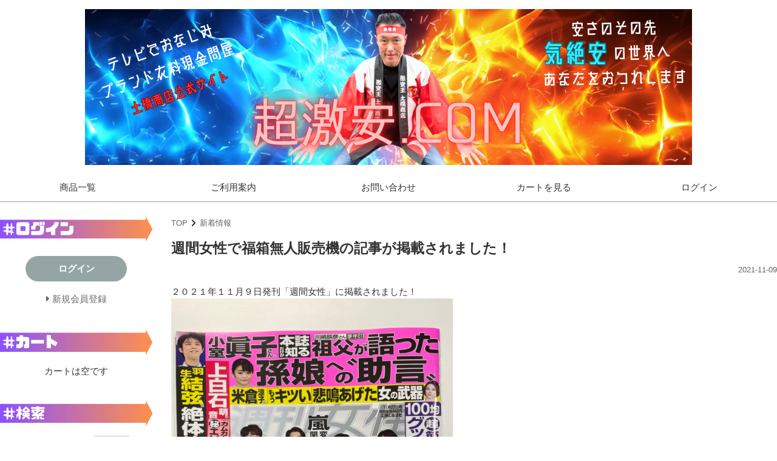

--- FILE ---
content_type: text/html; charset=UTF-8
request_url: https://www.chougekiyasu.com/news_134.php
body_size: 8248
content:
<!DOCTYPE html>
<html lang="ja">
<head>
    <meta charset="UTF-8">
    <meta name="viewport" content="width=device-width, initial-scale=1.0">
    <meta http-equiv="X-UA-Compatible" content="ie=edge">
        <title>週間女性で福箱無人販売機の記事が掲載されました！ | 超激安.com 激安ブランド衣料卸 土橋商店　福箱　激安　気絶安　猫ひろし　中野区　爆安　服箱</title>
        <meta name="keywords" content="激安,卸,ブランド,衣料,アパレル.気絶安.超激安.COM　中野区　猫ひろし">
            <meta name="description" content="激安アパレル衣料卸の現金問屋の土橋商店が運営する超激安卸売サイトです。">
            <meta name="generator" content="Bcart">
    <meta name="csrf-token" content="398JcqlRljsHKrGX92jIhaxWNWMOAwWQ18r2EuIU">
        <link type="text/css" rel="stylesheet" href="https://assets.bcart.jp/3.7.4/css/front/theme-simple-silver.css?v=3.7.4" media="all">
        <link type="text/css" rel="stylesheet" href="https://www.chougekiyasu.com/usr/assets/css/rv_custom.css" media="all">
                
    </head>
<body class="  body-news  body-news-detail    __is-guest ">
    
    <script src="https://assets.bcart.jp/3.7.4/js/front/app_responsive.js?v=3.7.4" type="text/javascript"></script>
                                                <section class="__limited-free-1"></section>
            <section class="__limited-free-2"></section>
            <section class="__limited-free-3"></section>
            <header class="header" role="banner">
                        <!DOCTYPE HTML PUBLIC "-//W3C//DTD HTML 4.0 Transitional//EN">
<html><head>
<meta content="text/html; charset=shift_jis" http-equiv="Content-Type">
<meta name="GENERATOR" content="MSHTML 11.00.10570.1001"></head>
<body>
<p align="center"><a href="https://www.chougekiyasu.com/"><img border="0" alt="" src="https://www.chougekiyasu.com/uploads/fumetu/inou-banner/TOP1000-257.png" width="1000" align="middle" height="257"></a> 
</p></body></html>
                <nav class="gnav-pc">
    <div class="__menu __menu--default">
                <ul>
            <li class="__item __item--list "><a href="https://www.chougekiyasu.com/list.php">商品一覧</a></li>
                                        <li class="__item __item--howto "><a href="https://www.chougekiyasu.com/howto.php">ご利用案内</a></li>
                                        <li class="__item __item--contact  "><a href="https://www.chougekiyasu.com/contact.php">お問い合わせ</a></li>
                        <li class="__item __item--cart "><a href="https://www.chougekiyasu.com/cart.php">カートを見る</a></li>
                        <li class="__item __item--login"><a href="https://www.chougekiyasu.com/login.php">ログイン</a></li>
                    </ul>
            </div>
</nav>
<nav class="gnav-sp">
    <div class="__drawer">
        <input type="checkbox" id="__drawer-check" class="__check">
        <div class="__menu">
            <div class="__toggle __toggle-close">
                <label for="__drawer-check"><span></span></label>
            </div>
            <div class="__content __content--default">
                <div class="__page">
                                            <ul>
                                                    <li class="__list"><a href="https://www.chougekiyasu.com/list.php">商品一覧</a></li>
                                                                                        <li class="__howto"><a href="https://www.chougekiyasu.com/howto.php">ご利用案内</a></li>
                                                                                        <li class="__contact"><a href="https://www.chougekiyasu.com/contact.php">お問い合わせ</a></li>
                                                                            </ul>
                                    </div>
                <div class="__member  __is-guest ">
                    <div class="__heading"><span class="__name">会員メニュー</span><span class="__toggle __js-toggle"></span></div>
                    <div class="__body">
                                                    <ul class="__sub-menu">
			                    <li class="__login"><a href="https://www.chougekiyasu.com/login.php"><span>ログイン</span></a></li>
                                                                <li class="__regist"><a href="https://www.chougekiyasu.com/regist.php"><span>新規会員登録</span></a></li>
                                                            </ul>
                                            </div>
                </div>
                                                <div class="__search __search--category">
                    <div class="__heading"><span class="__name">商品カテゴリ</span><span class="__toggle __js-toggle"></span></div>
                    <div class="__body">
                        <ul class="__tree">
    <li class="__item __item--71 __item--text ">
        <a href="https://www.chougekiyasu.com/list.php?c_id=71">土橋商店名物服箱</a>
                        </li>
    <li class="__item __item--581 __item--text  __item--has-children ">
        <a href="https://www.chougekiyasu.com/list.php?c_id=581">◆古物第304401308190号 (株)土橋商店◆</a>
        <span class="__js-toggle"></span>                            <ul>
    <li class="__item __item--811 __item--text ">
        <a href="https://www.chougekiyasu.com/list.php?c_id=811">USED/古着</a>
                        </li>
    <li class="__item __item--688 __item--text ">
        <a href="https://www.chougekiyasu.com/list.php?c_id=688">USED服箱</a>
                        </li>
</ul>                </li>
    <li class="__item __item--582 __item--text ">
        <a href="https://www.chougekiyasu.com/list.php?c_id=582">社長のイチオシ商品</a>
                        </li>
    <li class="__item __item--741 __item--text ">
        <a href="https://www.chougekiyasu.com/list.php?c_id=741">2025年8月11日激安王誕生祝い！激安記念日開催します！</a>
                        </li>
    <li class="__item __item--744 __item--text ">
        <a href="https://www.chougekiyasu.com/list.php?c_id=744">在庫処分！見切り処分！</a>
                        </li>
    <li class="__item __item--853 __item--text  __item--has-children ">
        <a href="https://www.chougekiyasu.com/list.php?c_id=853">アパレル</a>
        <span class="__js-toggle"></span>                            <ul>
    <li class="__item __item--771 __item--text  __item--has-children ">
        <a href="https://www.chougekiyasu.com/list.php?c_id=771">メンズ</a>
        <span class="__js-toggle"></span>                            <ul>
    <li class="__item __item--772 __item--text ">
        <a href="https://www.chougekiyasu.com/list.php?c_id=772">メンズ　トップス</a>
                        </li>
    <li class="__item __item--773 __item--text ">
        <a href="https://www.chougekiyasu.com/list.php?c_id=773">メンズ　ボトムス</a>
                        </li>
    <li class="__item __item--774 __item--text ">
        <a href="https://www.chougekiyasu.com/list.php?c_id=774">メンズ　アウター</a>
                        </li>
    <li class="__item __item--786 __item--text ">
        <a href="https://www.chougekiyasu.com/list.php?c_id=786">メンズ　上下セット</a>
                        </li>
    <li class="__item __item--843 __item--text ">
        <a href="https://www.chougekiyasu.com/list.php?c_id=843">メンズ　ルームウェア・パジャマ</a>
                        </li>
</ul>                </li>
    <li class="__item __item--776 __item--text  __item--has-children ">
        <a href="https://www.chougekiyasu.com/list.php?c_id=776">レディス</a>
        <span class="__js-toggle"></span>                            <ul>
    <li class="__item __item--777 __item--text ">
        <a href="https://www.chougekiyasu.com/list.php?c_id=777">レディス　トップス</a>
                        </li>
    <li class="__item __item--778 __item--text ">
        <a href="https://www.chougekiyasu.com/list.php?c_id=778">レディス　ボトムス</a>
                        </li>
    <li class="__item __item--779 __item--text ">
        <a href="https://www.chougekiyasu.com/list.php?c_id=779">レディス　アウター</a>
                        </li>
    <li class="__item __item--789 __item--text ">
        <a href="https://www.chougekiyasu.com/list.php?c_id=789">レディス　上下セット</a>
                        </li>
    <li class="__item __item--792 __item--text ">
        <a href="https://www.chougekiyasu.com/list.php?c_id=792">レディス　スカート・ワンピース</a>
                        </li>
    <li class="__item __item--844 __item--text ">
        <a href="https://www.chougekiyasu.com/list.php?c_id=844">レディス　ルームウェア・パジャマ</a>
                        </li>
</ul>                </li>
    <li class="__item __item--750 __item--text  __item--has-children ">
        <a href="https://www.chougekiyasu.com/list.php?c_id=750">男女兼用</a>
        <span class="__js-toggle"></span>                            <ul>
    <li class="__item __item--763 __item--text ">
        <a href="https://www.chougekiyasu.com/list.php?c_id=763">男女兼用　トップス</a>
                        </li>
    <li class="__item __item--764 __item--text ">
        <a href="https://www.chougekiyasu.com/list.php?c_id=764">男女兼用　ボトムス</a>
                        </li>
    <li class="__item __item--765 __item--text ">
        <a href="https://www.chougekiyasu.com/list.php?c_id=765">男女兼用　アウター</a>
                        </li>
    <li class="__item __item--801 __item--text ">
        <a href="https://www.chougekiyasu.com/list.php?c_id=801">男女兼用　上下セット</a>
                        </li>
    <li class="__item __item--845 __item--text ">
        <a href="https://www.chougekiyasu.com/list.php?c_id=845">男女兼用　ルームウェア・パジャマ</a>
                        </li>
</ul>                </li>
    <li class="__item __item--793 __item--text  __item--has-children ">
        <a href="https://www.chougekiyasu.com/list.php?c_id=793">キッズ</a>
        <span class="__js-toggle"></span>                            <ul>
    <li class="__item __item--794 __item--text ">
        <a href="https://www.chougekiyasu.com/list.php?c_id=794">キッズ　トップス</a>
                        </li>
    <li class="__item __item--795 __item--text ">
        <a href="https://www.chougekiyasu.com/list.php?c_id=795">キッズ　ボトムス・スカート</a>
                        </li>
    <li class="__item __item--796 __item--text ">
        <a href="https://www.chougekiyasu.com/list.php?c_id=796">キッズ　アウター</a>
                        </li>
    <li class="__item __item--797 __item--text ">
        <a href="https://www.chougekiyasu.com/list.php?c_id=797">キッズ　上下セット</a>
                        </li>
    <li class="__item __item--846 __item--text ">
        <a href="https://www.chougekiyasu.com/list.php?c_id=846">キッズ　ルームウェア・パジャマ</a>
                        </li>
</ul>                </li>
</ul>                </li>
    <li class="__item __item--775 __item--text  __item--has-children ">
        <a href="https://www.chougekiyasu.com/list.php?c_id=775">肌着</a>
        <span class="__js-toggle"></span>                            <ul>
    <li class="__item __item--847 __item--text ">
        <a href="https://www.chougekiyasu.com/list.php?c_id=847">トリンプ</a>
                        </li>
    <li class="__item __item--850 __item--text ">
        <a href="https://www.chougekiyasu.com/list.php?c_id=850">レギンス・スパッツ・タイツ</a>
                        </li>
</ul>                </li>
    <li class="__item __item--768 __item--text ">
        <a href="https://www.chougekiyasu.com/list.php?c_id=768">靴下</a>
                        </li>
    <li class="__item __item--787 __item--text ">
        <a href="https://www.chougekiyasu.com/list.php?c_id=787">靴・サンダル</a>
                        </li>
    <li class="__item __item--791 __item--text ">
        <a href="https://www.chougekiyasu.com/list.php?c_id=791">水着</a>
                        </li>
    <li class="__item __item--756 __item--text  __item--has-children ">
        <a href="https://www.chougekiyasu.com/list.php?c_id=756">雑貨</a>
        <span class="__js-toggle"></span>                            <ul>
    <li class="__item __item--757 __item--text ">
        <a href="https://www.chougekiyasu.com/list.php?c_id=757">美容雑貨</a>
                        </li>
    <li class="__item __item--758 __item--text ">
        <a href="https://www.chougekiyasu.com/list.php?c_id=758">生活雑貨</a>
                        </li>
    <li class="__item __item--759 __item--text  __item--has-children ">
        <a href="https://www.chougekiyasu.com/list.php?c_id=759">服飾雑貨</a>
        <span class="__js-toggle"></span>                            <ul>
    <li class="__item __item--803 __item--text ">
        <a href="https://www.chougekiyasu.com/list.php?c_id=803">服飾雑貨　メガネ・サングラス</a>
                        </li>
    <li class="__item __item--804 __item--text ">
        <a href="https://www.chougekiyasu.com/list.php?c_id=804">服飾雑貨　財布</a>
                        </li>
    <li class="__item __item--805 __item--text ">
        <a href="https://www.chougekiyasu.com/list.php?c_id=805">服飾雑貨　帽子</a>
                        </li>
    <li class="__item __item--806 __item--text ">
        <a href="https://www.chougekiyasu.com/list.php?c_id=806">服飾雑貨　ベルト</a>
                        </li>
    <li class="__item __item--842 __item--text ">
        <a href="https://www.chougekiyasu.com/list.php?c_id=842">服飾雑貨　腕時計</a>
                        </li>
    <li class="__item __item--851 __item--text ">
        <a href="https://www.chougekiyasu.com/list.php?c_id=851">秋冬　服飾雑貨</a>
                        </li>
    <li class="__item __item--852 __item--text ">
        <a href="https://www.chougekiyasu.com/list.php?c_id=852">春夏　服飾雑貨</a>
                        </li>
</ul>                </li>
    <li class="__item __item--760 __item--text ">
        <a href="https://www.chougekiyasu.com/list.php?c_id=760">キャラクター雑貨</a>
                        </li>
    <li class="__item __item--766 __item--text ">
        <a href="https://www.chougekiyasu.com/list.php?c_id=766">イベント雑貨</a>
                        </li>
</ul>                </li>
    <li class="__item __item--790 __item--text  __item--has-children ">
        <a href="https://www.chougekiyasu.com/list.php?c_id=790">雨具</a>
        <span class="__js-toggle"></span>                            <ul>
    <li class="__item __item--798 __item--text ">
        <a href="https://www.chougekiyasu.com/list.php?c_id=798">雨具　傘</a>
                        </li>
    <li class="__item __item--799 __item--text ">
        <a href="https://www.chougekiyasu.com/list.php?c_id=799">雨具　レインコート</a>
                        </li>
    <li class="__item __item--800 __item--text ">
        <a href="https://www.chougekiyasu.com/list.php?c_id=800">雨具　レインブーツ</a>
                        </li>
</ul>                </li>
    <li class="__item __item--769 __item--text ">
        <a href="https://www.chougekiyasu.com/list.php?c_id=769">衛生用品・感染対策用品</a>
                        </li>
    <li class="__item __item--715 __item--text ">
        <a href="https://www.chougekiyasu.com/list.php?c_id=715">玩具、遊具</a>
                        </li>
    <li class="__item __item--761 __item--text ">
        <a href="https://www.chougekiyasu.com/list.php?c_id=761">寝具・タオル</a>
                        </li>
    <li class="__item __item--788 __item--text ">
        <a href="https://www.chougekiyasu.com/list.php?c_id=788">バッグ</a>
                        </li>
    <li class="__item __item--740 __item--text ">
        <a href="https://www.chougekiyasu.com/list.php?c_id=740">キッチン用品</a>
                        </li>
    <li class="__item __item--767 __item--text ">
        <a href="https://www.chougekiyasu.com/list.php?c_id=767">家電用品</a>
                        </li>
    <li class="__item __item--701 __item--text ">
        <a href="https://www.chougekiyasu.com/list.php?c_id=701">スポーツ用品</a>
                        </li>
    <li class="__item __item--696 __item--text  __item--has-children ">
        <a href="https://www.chougekiyasu.com/list.php?c_id=696">アウトドア</a>
        <span class="__js-toggle"></span>                            <ul>
    <li class="__item __item--727 __item--text ">
        <a href="https://www.chougekiyasu.com/list.php?c_id=727">キャンプ用品</a>
                        </li>
</ul>                </li>
    <li class="__item __item--700 __item--text ">
        <a href="https://www.chougekiyasu.com/list.php?c_id=700">カー用品</a>
                        </li>
    <li class="__item __item--689 __item--text ">
        <a href="https://www.chougekiyasu.com/list.php?c_id=689">飲料</a>
                        </li>
    <li class="__item __item--690 __item--text ">
        <a href="https://www.chougekiyasu.com/list.php?c_id=690">食品</a>
                        </li>
    <li class="__item __item--576 __item--text ">
        <a href="https://www.chougekiyasu.com/list.php?c_id=576">ペット用品</a>
                        </li>
    <li class="__item __item--64 __item--text ">
        <a href="https://www.chougekiyasu.com/list.php?c_id=64">防災・防犯用品</a>
                        </li>
    <li class="__item __item--849 __item--text ">
        <a href="https://www.chougekiyasu.com/list.php?c_id=849">熱中症対策</a>
                        </li>
</ul>                    </div>
                </div>
                                                <div class="__search __search--feature">
                    <div class="__heading"><span class="__name">特集</span><span class="__toggle __js-toggle"></span></div>
                    <div class="__body">
                        <ul>
                                                        <li ><a href="https://www.chougekiyasu.com/list.php?b_id=211">★社長のイチオシ商品★</a></li>
                                                        <li ><a href="https://www.chougekiyasu.com/list.php?b_id=215">★2025年8月11日激安記念日！土橋達也５３歳の誕生日を祝し５３円セール開催★</a></li>
                                                        <li ><a href="https://www.chougekiyasu.com/list.php?b_id=232">ランニャーソックス</a></li>
                                                    </ul>
                    </div>
                </div>
                                <div class="__search __search--keyword">
                    <div class="__heading"><span class="__name">キーワード検索</span><span class="__toggle __js-toggle"></span></div>
                    <div class="__body">
                        <div class="__submit">
                            <form method="GET" action="https://www.chougekiyasu.com/list.php" accept-charset="UTF-8" class="__form c-form __js-no-prevent-double-press">
                                <input name="keyword" type="text" value="">
                                <button type="submit" class="__button c-button"><span>検索</span></button>
                            </form>
                        </div>
                    </div>                      
                </div>
            </div>
        </div>
    </div>
</nav>
</header>        <div class="wrapper wrapper--column-2   wrapper--news  wrapper--news-detail   ">
        <div class="__inner">
                        <div class="main   main--news main--news-detail " role="main">
                                <section class="__breadcrumb">
    <ul class="__list c-breadcrumb">
        <li><a href="https://www.chougekiyasu.com/"><span>TOP</span></a></li>
        <li><a href="https://www.chougekiyasu.com/news.php"><span>新着情報</span></a></li>
    </ul>
</section>
<section class="__article">
    <div class="__title">
        <h1>
                        <span class="__subject">週間女性で福箱無人販売機の記事が掲載されました！</span>
        </h1>
    </div>
    <div class="__date">
        <span>2021-11-09</span>
    </div>
    <div class="__content">
                <body>
<p>２０２１年１１月９日発刊「週間女性」に掲載されました！<br><img style="HEIGHT: 526px; WIDTH: 464px" border="0" alt="" src="https://www.chougekiyasu.com/uploads/fumetu/TV%20111/josei2.jpg" width="300" height="300">
<br><img border="0" alt="" src="https://www.chougekiyasu.com/uploads/fumetu/TV%20111/josei2.jpg" width="300" height="0"><br>
<br><img border="0" alt="" src="https://www.chougekiyasu.com/uploads/fumetu/TV%20111/josei1.jpg" width="600" height="600"></p>
</body>
            </div>
</section>
<section class="__to-list">
    <a href="https://www.chougekiyasu.com/news.php"><span>新着情報一覧へ</span></a>
</section>
            </div>
                            <aside class="aside" role="complementary">
                                        <section class="__block __block--login  __is-guest  ">
    <h3 class="__heading __heading--img">
			<img src="https://www.chougekiyasu.com/uploads/fumetu/sozai/roguin.png">
		</h3>

	<div class="__body">
    				<div class="__login-link">
			<a href="https://www.chougekiyasu.com/login.php" class="__link c-button"><span>ログイン</span></a>
		</div>
						<ul class="__menu">
									<li class="__regist"><a href="https://www.chougekiyasu.com/regist.php"><span>新規会員登録</span></a></li>
					</ul>
					</div>
</section>
                                                            <section class="__block __block--cart  __is-empty ">
	<h3 class="__heading __heading--img">
			<img src="https://www.chougekiyasu.com/uploads/fumetu/sozai/kato.png">
		</h3>

	<div class="__body">
					<span>カートは空です</span>
			</div>
</section>
                                                            <section class="__block __block--search">
	<form method="GET" action="https://www.chougekiyasu.com/list.php" accept-charset="UTF-8" class="__form c-form __js-no-prevent-double-press">
	<h3 class="__heading __heading--img">
			<img src="https://www.chougekiyasu.com/uploads/fumetu/sozai/kensaku.png">
		</h3>

	<div class="__body">
		<input name="keyword" type="text" value="">
		<button type="submit" class="__button c-button"><span>検索</span></button>
	</div>
	</form>
</section>
                                                            <section class="__block __block--free  __is-html ">
    <script async src="//pagead2.googlesyndication.com/pagead/js/adsbygoogle.js"></script>
<!-- tch左 -->
<ins class="adsbygoogle"
     style="display:inline-block;width:160px;height:600px"
     data-ad-client="ca-pub-5455789215383149"
     data-ad-slot="6710234289"></ins>
<script>
(adsbygoogle = window.adsbygoogle || []).push({});
</script>
</section>
                                                            <section class="__block __block--category">
    <h3 class="__heading __heading--img">
			<img src="https://www.chougekiyasu.com/uploads/fumetu/sozai/kategori.png">
		</h3>

    <div class="__body">
        <ul class="__tree">
    <li class="__item __item--71  __item--text">
        <a href="https://www.chougekiyasu.com/list.php?c_id=71">
                    土橋商店名物服箱
                </a>
                        </li>
    <li class="__item __item--581 __item--has-children __item--text">
        <a href="https://www.chougekiyasu.com/list.php?c_id=581">
                    ◆古物第304401308190号 (株)土橋商店◆
                </a>
        <span class="__js-toggle"></span>                            <ul>
    <li class="__item __item--811  __item--text">
        <a href="https://www.chougekiyasu.com/list.php?c_id=811">
                    USED/古着
                </a>
                        </li>
    <li class="__item __item--688  __item--text">
        <a href="https://www.chougekiyasu.com/list.php?c_id=688">
                    USED服箱
                </a>
                        </li>
</ul>                </li>
    <li class="__item __item--582  __item--text">
        <a href="https://www.chougekiyasu.com/list.php?c_id=582">
                    社長のイチオシ商品
                </a>
                        </li>
    <li class="__item __item--741  __item--text">
        <a href="https://www.chougekiyasu.com/list.php?c_id=741">
                    2025年8月11日激安王誕生祝い！激安記念日開催します！
                </a>
                        </li>
    <li class="__item __item--744  __item--text">
        <a href="https://www.chougekiyasu.com/list.php?c_id=744">
                    在庫処分！見切り処分！
                </a>
                        </li>
    <li class="__item __item--853 __item--has-children __item--text">
        <a href="https://www.chougekiyasu.com/list.php?c_id=853">
                    アパレル
                </a>
        <span class="__js-toggle"></span>                            <ul>
    <li class="__item __item--771 __item--has-children __item--text">
        <a href="https://www.chougekiyasu.com/list.php?c_id=771">
                    メンズ
                </a>
        <span class="__js-toggle"></span>                            <ul>
    <li class="__item __item--772  __item--text">
        <a href="https://www.chougekiyasu.com/list.php?c_id=772">
                    メンズ　トップス
                </a>
                        </li>
    <li class="__item __item--773  __item--text">
        <a href="https://www.chougekiyasu.com/list.php?c_id=773">
                    メンズ　ボトムス
                </a>
                        </li>
    <li class="__item __item--774  __item--text">
        <a href="https://www.chougekiyasu.com/list.php?c_id=774">
                    メンズ　アウター
                </a>
                        </li>
    <li class="__item __item--786  __item--text">
        <a href="https://www.chougekiyasu.com/list.php?c_id=786">
                    メンズ　上下セット
                </a>
                        </li>
    <li class="__item __item--843  __item--text">
        <a href="https://www.chougekiyasu.com/list.php?c_id=843">
                    メンズ　ルームウェア・パジャマ
                </a>
                        </li>
</ul>                </li>
    <li class="__item __item--776 __item--has-children __item--text">
        <a href="https://www.chougekiyasu.com/list.php?c_id=776">
                    レディス
                </a>
        <span class="__js-toggle"></span>                            <ul>
    <li class="__item __item--777  __item--text">
        <a href="https://www.chougekiyasu.com/list.php?c_id=777">
                    レディス　トップス
                </a>
                        </li>
    <li class="__item __item--778  __item--text">
        <a href="https://www.chougekiyasu.com/list.php?c_id=778">
                    レディス　ボトムス
                </a>
                        </li>
    <li class="__item __item--779  __item--text">
        <a href="https://www.chougekiyasu.com/list.php?c_id=779">
                    レディス　アウター
                </a>
                        </li>
    <li class="__item __item--789  __item--text">
        <a href="https://www.chougekiyasu.com/list.php?c_id=789">
                    レディス　上下セット
                </a>
                        </li>
    <li class="__item __item--792  __item--text">
        <a href="https://www.chougekiyasu.com/list.php?c_id=792">
                    レディス　スカート・ワンピース
                </a>
                        </li>
    <li class="__item __item--844  __item--text">
        <a href="https://www.chougekiyasu.com/list.php?c_id=844">
                    レディス　ルームウェア・パジャマ
                </a>
                        </li>
</ul>                </li>
    <li class="__item __item--750 __item--has-children __item--text">
        <a href="https://www.chougekiyasu.com/list.php?c_id=750">
                    男女兼用
                </a>
        <span class="__js-toggle"></span>                            <ul>
    <li class="__item __item--763  __item--text">
        <a href="https://www.chougekiyasu.com/list.php?c_id=763">
                    男女兼用　トップス
                </a>
                        </li>
    <li class="__item __item--764  __item--text">
        <a href="https://www.chougekiyasu.com/list.php?c_id=764">
                    男女兼用　ボトムス
                </a>
                        </li>
    <li class="__item __item--765  __item--text">
        <a href="https://www.chougekiyasu.com/list.php?c_id=765">
                    男女兼用　アウター
                </a>
                        </li>
    <li class="__item __item--801  __item--text">
        <a href="https://www.chougekiyasu.com/list.php?c_id=801">
                    男女兼用　上下セット
                </a>
                        </li>
    <li class="__item __item--845  __item--text">
        <a href="https://www.chougekiyasu.com/list.php?c_id=845">
                    男女兼用　ルームウェア・パジャマ
                </a>
                        </li>
</ul>                </li>
    <li class="__item __item--793 __item--has-children __item--text">
        <a href="https://www.chougekiyasu.com/list.php?c_id=793">
                    キッズ
                </a>
        <span class="__js-toggle"></span>                            <ul>
    <li class="__item __item--794  __item--text">
        <a href="https://www.chougekiyasu.com/list.php?c_id=794">
                    キッズ　トップス
                </a>
                        </li>
    <li class="__item __item--795  __item--text">
        <a href="https://www.chougekiyasu.com/list.php?c_id=795">
                    キッズ　ボトムス・スカート
                </a>
                        </li>
    <li class="__item __item--796  __item--text">
        <a href="https://www.chougekiyasu.com/list.php?c_id=796">
                    キッズ　アウター
                </a>
                        </li>
    <li class="__item __item--797  __item--text">
        <a href="https://www.chougekiyasu.com/list.php?c_id=797">
                    キッズ　上下セット
                </a>
                        </li>
    <li class="__item __item--846  __item--text">
        <a href="https://www.chougekiyasu.com/list.php?c_id=846">
                    キッズ　ルームウェア・パジャマ
                </a>
                        </li>
</ul>                </li>
</ul>                </li>
    <li class="__item __item--775 __item--has-children __item--text">
        <a href="https://www.chougekiyasu.com/list.php?c_id=775">
                    肌着
                </a>
        <span class="__js-toggle"></span>                            <ul>
    <li class="__item __item--847  __item--text">
        <a href="https://www.chougekiyasu.com/list.php?c_id=847">
                    トリンプ
                </a>
                        </li>
    <li class="__item __item--850  __item--text">
        <a href="https://www.chougekiyasu.com/list.php?c_id=850">
                    レギンス・スパッツ・タイツ
                </a>
                        </li>
</ul>                </li>
    <li class="__item __item--768  __item--text">
        <a href="https://www.chougekiyasu.com/list.php?c_id=768">
                    靴下
                </a>
                        </li>
    <li class="__item __item--787  __item--text">
        <a href="https://www.chougekiyasu.com/list.php?c_id=787">
                    靴・サンダル
                </a>
                        </li>
    <li class="__item __item--791  __item--text">
        <a href="https://www.chougekiyasu.com/list.php?c_id=791">
                    水着
                </a>
                        </li>
    <li class="__item __item--756 __item--has-children __item--text">
        <a href="https://www.chougekiyasu.com/list.php?c_id=756">
                    雑貨
                </a>
        <span class="__js-toggle"></span>                            <ul>
    <li class="__item __item--757  __item--text">
        <a href="https://www.chougekiyasu.com/list.php?c_id=757">
                    美容雑貨
                </a>
                        </li>
    <li class="__item __item--758  __item--text">
        <a href="https://www.chougekiyasu.com/list.php?c_id=758">
                    生活雑貨
                </a>
                        </li>
    <li class="__item __item--759 __item--has-children __item--text">
        <a href="https://www.chougekiyasu.com/list.php?c_id=759">
                    服飾雑貨
                </a>
        <span class="__js-toggle"></span>                            <ul>
    <li class="__item __item--803  __item--text">
        <a href="https://www.chougekiyasu.com/list.php?c_id=803">
                    服飾雑貨　メガネ・サングラス
                </a>
                        </li>
    <li class="__item __item--804  __item--text">
        <a href="https://www.chougekiyasu.com/list.php?c_id=804">
                    服飾雑貨　財布
                </a>
                        </li>
    <li class="__item __item--805  __item--text">
        <a href="https://www.chougekiyasu.com/list.php?c_id=805">
                    服飾雑貨　帽子
                </a>
                        </li>
    <li class="__item __item--806  __item--text">
        <a href="https://www.chougekiyasu.com/list.php?c_id=806">
                    服飾雑貨　ベルト
                </a>
                        </li>
    <li class="__item __item--842  __item--text">
        <a href="https://www.chougekiyasu.com/list.php?c_id=842">
                    服飾雑貨　腕時計
                </a>
                        </li>
    <li class="__item __item--851  __item--text">
        <a href="https://www.chougekiyasu.com/list.php?c_id=851">
                    秋冬　服飾雑貨
                </a>
                        </li>
    <li class="__item __item--852  __item--text">
        <a href="https://www.chougekiyasu.com/list.php?c_id=852">
                    春夏　服飾雑貨
                </a>
                        </li>
</ul>                </li>
    <li class="__item __item--760  __item--text">
        <a href="https://www.chougekiyasu.com/list.php?c_id=760">
                    キャラクター雑貨
                </a>
                        </li>
    <li class="__item __item--766  __item--text">
        <a href="https://www.chougekiyasu.com/list.php?c_id=766">
                    イベント雑貨
                </a>
                        </li>
</ul>                </li>
    <li class="__item __item--790 __item--has-children __item--text">
        <a href="https://www.chougekiyasu.com/list.php?c_id=790">
                    雨具
                </a>
        <span class="__js-toggle"></span>                            <ul>
    <li class="__item __item--798  __item--text">
        <a href="https://www.chougekiyasu.com/list.php?c_id=798">
                    雨具　傘
                </a>
                        </li>
    <li class="__item __item--799  __item--text">
        <a href="https://www.chougekiyasu.com/list.php?c_id=799">
                    雨具　レインコート
                </a>
                        </li>
    <li class="__item __item--800  __item--text">
        <a href="https://www.chougekiyasu.com/list.php?c_id=800">
                    雨具　レインブーツ
                </a>
                        </li>
</ul>                </li>
    <li class="__item __item--769  __item--text">
        <a href="https://www.chougekiyasu.com/list.php?c_id=769">
                    衛生用品・感染対策用品
                </a>
                        </li>
    <li class="__item __item--715  __item--text">
        <a href="https://www.chougekiyasu.com/list.php?c_id=715">
                    玩具、遊具
                </a>
                        </li>
    <li class="__item __item--761  __item--text">
        <a href="https://www.chougekiyasu.com/list.php?c_id=761">
                    寝具・タオル
                </a>
                        </li>
    <li class="__item __item--788  __item--text">
        <a href="https://www.chougekiyasu.com/list.php?c_id=788">
                    バッグ
                </a>
                        </li>
    <li class="__item __item--740  __item--text">
        <a href="https://www.chougekiyasu.com/list.php?c_id=740">
                    キッチン用品
                </a>
                        </li>
    <li class="__item __item--767  __item--text">
        <a href="https://www.chougekiyasu.com/list.php?c_id=767">
                    家電用品
                </a>
                        </li>
    <li class="__item __item--701  __item--text">
        <a href="https://www.chougekiyasu.com/list.php?c_id=701">
                    スポーツ用品
                </a>
                        </li>
    <li class="__item __item--696 __item--has-children __item--text">
        <a href="https://www.chougekiyasu.com/list.php?c_id=696">
                    アウトドア
                </a>
        <span class="__js-toggle"></span>                            <ul>
    <li class="__item __item--727  __item--text">
        <a href="https://www.chougekiyasu.com/list.php?c_id=727">
                    キャンプ用品
                </a>
                        </li>
</ul>                </li>
    <li class="__item __item--700  __item--text">
        <a href="https://www.chougekiyasu.com/list.php?c_id=700">
                    カー用品
                </a>
                        </li>
    <li class="__item __item--689  __item--text">
        <a href="https://www.chougekiyasu.com/list.php?c_id=689">
                    飲料
                </a>
                        </li>
    <li class="__item __item--690  __item--text">
        <a href="https://www.chougekiyasu.com/list.php?c_id=690">
                    食品
                </a>
                        </li>
    <li class="__item __item--576  __item--text">
        <a href="https://www.chougekiyasu.com/list.php?c_id=576">
                    ペット用品
                </a>
                        </li>
    <li class="__item __item--64  __item--text">
        <a href="https://www.chougekiyasu.com/list.php?c_id=64">
                    防災・防犯用品
                </a>
                        </li>
    <li class="__item __item--849  __item--text">
        <a href="https://www.chougekiyasu.com/list.php?c_id=849">
                    熱中症対策
                </a>
                        </li>
</ul>    </div>
</section>
                                                            <section class="__block __block--calendar">
    <ul>
            <li>
            <table class="cal"><thead><tr><th colspan="7">2025年11月</th></tr></thead><tbody><tr><th style="color: #000000; background-color: #FF6600;">日</th><th style="color: #000000; background-color: #FF6600;">月</th><th style="color: #000000; background-color: #FF6600;">火</th><th style="color: #000000; background-color: #FF6600;">水</th><th style="color: #000000; background-color: #FF6600;">木</th><th style="color: #000000; background-color: #FF6600;">金</th><th style="color: #000000; background-color: #FF6600;">土</th></tr><tr><td>&nbsp;</td><td>&nbsp;</td><td>&nbsp;</td><td>&nbsp;</td><td>&nbsp;</td><td>&nbsp;</td><td class='w6' id='d2025-11-1'><span class='cal-week-close' style='color: #FFFFFF; background-color: #DB2D05;'>1</span></td></tr><tr><td class='w0' id='d2025-11-2'><span class='cal-week-close' style='color: #FFFFFF; background-color: #DB2D05;'>2</span></td><td class='w1' id='d2025-11-3'><span>3</span></td><td class='w2' id='d2025-11-4'><span>4</span></td><td class='w3' id='d2025-11-5'><span><strong style="color: #B00606;">5</strong></span></td><td class='w4' id='d2025-11-6'><span>6</span></td><td class='w5' id='d2025-11-7'><span>7</span></td><td class='w6' id='d2025-11-8'><span class='cal-week-close' style='color: #FFFFFF; background-color: #DB2D05;'>8</span></td></tr><tr><td class='w0' id='d2025-11-9'><span class='cal-week-close' style='color: #FFFFFF; background-color: #DB2D05;'>9</span></td><td class='w1' id='d2025-11-10'><span>10</span></td><td class='w2' id='d2025-11-11'><span>11</span></td><td class='w3' id='d2025-11-12'><span>12</span></td><td class='w4' id='d2025-11-13'><span>13</span></td><td class='w5' id='d2025-11-14'><span>14</span></td><td class='w6' id='d2025-11-15'><span class='cal-week-close' style='color: #FFFFFF; background-color: #DB2D05;'>15</span></td></tr><tr><td class='w0' id='d2025-11-16'><span class='cal-week-close' style='color: #FFFFFF; background-color: #DB2D05;'>16</span></td><td class='w1' id='d2025-11-17'><span>17</span></td><td class='w2' id='d2025-11-18'><span>18</span></td><td class='w3' id='d2025-11-19'><span>19</span></td><td class='w4' id='d2025-11-20'><span>20</span></td><td class='w5' id='d2025-11-21'><span>21</span></td><td class='w6' id='d2025-11-22'><span class='cal-week-close' style='color: #FFFFFF; background-color: #DB2D05;'>22</span></td></tr><tr><td class='w0' id='d2025-11-23'><span class='cal-week-close' style='color: #FFFFFF; background-color: #DB2D05;'>23</span></td><td class='w1' id='d2025-11-24'><span>24</span></td><td class='w2' id='d2025-11-25'><span>25</span></td><td class='w3' id='d2025-11-26'><span>26</span></td><td class='w4' id='d2025-11-27'><span>27</span></td><td class='w5' id='d2025-11-28'><span>28</span></td><td class='w6' id='d2025-11-29'><span class='cal-week-close' style='color: #FFFFFF; background-color: #DB2D05;'>29</span></td></tr><tr><td class='w0' id='d2025-11-30'><span class='cal-week-close' style='color: #FFFFFF; background-color: #DB2D05;'>30</span></td><td>&nbsp;</td><td>&nbsp;</td><td>&nbsp;</td><td>&nbsp;</td><td>&nbsp;</td><td>&nbsp;</td></tr></tbody></table>
        </li>
        </ul>
</section>
                                                            <section class="__block __block--feature">
	<h3 class="__heading __heading--img">
			<img src="https://www.chougekiyasu.com/uploads/fumetu/sozai/tokusyu.png">
		</h3>

	<div class="__body">
		<ul>
						<li class="__item __item--text">
				<a href="https://www.chougekiyasu.com/list.php?b_id=211">
											★社長のイチオシ商品★
									</a>
			</li>
						<li class="__item __item--text">
				<a href="https://www.chougekiyasu.com/list.php?b_id=215">
											★2025年8月11日激安記念日！土橋達也５３歳の誕生日を祝し５３円セール開催★
									</a>
			</li>
						<li class="__item __item--text">
				<a href="https://www.chougekiyasu.com/list.php?b_id=232">
											ランニャーソックス
									</a>
			</li>
					</ul>
	</div>
</section>
                                                                                                                        <section class="__block __block--page">
	<h3 class="__heading __heading--img">
			<img src="https://www.chougekiyasu.com/uploads/fumetu/sozai/menyu.png">
		</h3>

	<div class="__body">
		<ul>
						<li class="__item __item--text"><a href="https://www.chougekiyasu.com/page/111">過去のテレビ出演情報</a></li>
						<li class="__item __item--text"><a href="https://www.chougekiyasu.com/page.php?pId=2">よくあるお問い合わせについて</a></li>
						<li class="__item __item--text"><a href="https://www.chougekiyasu.com/page.php?pId=12">銀行振込でご注文のお客様へ</a></li>
						<li class="__item __item--text"><a href="https://www.chougekiyasu.com/page/recruit">採用・求人情報</a></li>
						<li class="__item __item--text"><a href="https://www.chougekiyasu.com/page.php?pId=25">メールマガジン配信停止</a></li>
					</ul>
	</div>
</section>
                                                                                            </aside>
                    </div>
    </div>
        <footer class="footer" role="contentinfo">
    <nav class="__nav">
        <ul>
                                            <li class="__item-1">
                    <a href="http://www.chougekiyasu.com/corporate.php" style="color: #000000;">
                            会社概要
                    </a>
                </li>
                                                            <li class="__item-2">
                    <a href="http://www.chougekiyasu.com/kiyaku.php" style="color: #000000;">
                            利用規約
                    </a>
                </li>
                                                            <li class="__item-3">
                    <a href="http://www.chougekiyasu.com/howto.php" style="color: #000000;">
                            ご利用案内
                    </a>
                </li>
                                                            <li class="__item-4">
                    <a href="http://www.chougekiyasu.com/law.php" style="color: #000000;">
                            特定商取引法に基づく表記
                    </a>
                </li>
                                                            <li class="__item-5">
                    <a href="http://www.chougekiyasu.com/privacy.php" style="color: #000000;">
                            個人情報の取り扱いについて
                    </a>
                </li>
                                                                                        <li class="__item-7">
                    <a href="http://www.chougekiyasu.com/contact.php" style="color: #000000;">
                            お問い合わせ
                    </a>
                </li>
                                    </ul>
    </nav>
    <div class="__copyright">Copyright © 超激安.com All Rights Reserved. <span class="__poweredby">Powered by <a href="https://bcart.jp/" target="_blank" rel="nofollow">Bcart</a></span></div>
</footer>
        <div class="__pagetop c-pagetop __js-pagetop"><span></span></div>
                <script>
    $j(function(){
        // ドロワーメニュー表示時にメインコンテンツのスクロールを固定
        $j('#__drawer-check').on('change', function(){
            if ($j(this).prop('checked')) {
                $j('body').css({ 'overflow': 'hidden', 'height': '100%' });
            } else {
                $j('body').css({ 'overflow': 'visible', 'height': 'auto' });
            }
        });
    });
</script>
<script>
$j(function(){
    var pageTopElement = $j('body > .__js-pagetop');
    $j(window).scroll(function () {
        if ($j(this).scrollTop() > 1500) {
            pageTopElement.addClass('__is-visible')
        } else {
            pageTopElement.removeClass('__is-visible')
        }
    });
    pageTopElement.on('click', function () {
        $j('body, html').animate({ scrollTop: 0 });
        return false;
    });
});
</script>
                <script type="text/javascript">
                $j(function(){
                    $j('.gnav-sp .__search--category .__js-toggle').on('click', function(){
                        var toggleObj = $j(this);
                        var childrenObj = $j(this).closest('li.__item--has-children').children('ul');
                        $j.when(
                            childrenObj.slideToggle('fast')
                        ).done(function(){
                            if (childrenObj.is(':visible')) {
                                toggleObj.addClass('__is-open');
                            } else {
                                toggleObj.removeClass('__is-open');
                            }
                        });
                    });
                    $j('.gnav-sp .__member .__js-toggle').on('click', function(){
                        var toggleObj = $j(this);
                        var childrenObj = $j(this).closest('li').children('ul');
                        $j.when(
                            childrenObj.slideToggle('fast')
                        ).done(function(){
                            if (childrenObj.is(':visible')) {
                                toggleObj.addClass('__is-open');
                            } else {
                                toggleObj.removeClass('__is-open');
                            }
                        });
                    });
                });
                </script>
                <script type="text/javascript">
$j(function(){
    $j('.aside .__block--category .__js-toggle').on('click', function(){
        var toggleObj = $j(this);
        var childrenObj = $j(this).closest('li.__item--has-children').children('ul');
        $j.when(
            childrenObj.slideToggle('fast')
        ).done(function(){
            if (childrenObj.is(':visible')) {
                toggleObj.addClass('__is-open');
            } else {
                toggleObj.removeClass('__is-open');
            }
        });
    });
});
</script>
    
    </body>
</html>

--- FILE ---
content_type: text/html; charset=utf-8
request_url: https://www.google.com/recaptcha/api2/aframe
body_size: 269
content:
<!DOCTYPE HTML><html><head><meta http-equiv="content-type" content="text/html; charset=UTF-8"></head><body><script nonce="yyNqoj1MXQvGexFVkEqj-g">/** Anti-fraud and anti-abuse applications only. See google.com/recaptcha */ try{var clients={'sodar':'https://pagead2.googlesyndication.com/pagead/sodar?'};window.addEventListener("message",function(a){try{if(a.source===window.parent){var b=JSON.parse(a.data);var c=clients[b['id']];if(c){var d=document.createElement('img');d.src=c+b['params']+'&rc='+(localStorage.getItem("rc::a")?sessionStorage.getItem("rc::b"):"");window.document.body.appendChild(d);sessionStorage.setItem("rc::e",parseInt(sessionStorage.getItem("rc::e")||0)+1);localStorage.setItem("rc::h",'1762308240580');}}}catch(b){}});window.parent.postMessage("_grecaptcha_ready", "*");}catch(b){}</script></body></html>

--- FILE ---
content_type: text/css
request_url: https://www.chougekiyasu.com/usr/assets/css/rv_custom.css
body_size: 434
content:
/* header */
.header .__banner{
background-color:#eee;
margin-bottom:5px;
}
.header .__banner .__wrap img{
width:100%;
}
.__content-home-top{
font-size:0.8em;
}

/* main */
.main--home .__block--news .__body {
height:240px;
overflow-y:scroll;
border-bottom:solid 1px #CCC;
}
.main--home .__block--category{
display:none;
}
/* aside*/
.aside .__block--feature, .aside .__block--free {
display:none;
}

/* 商品一覧でのSOLD OUT表示を有効にする */
.p-product-block ul.__product li.__item.__is-soldout .__photo .__soldout { display: block; }
.main.main--product-list section.__list.__list--row ul.__product li.__item.__is-soldout a table tr td.__photo .__soldout { display: block; }